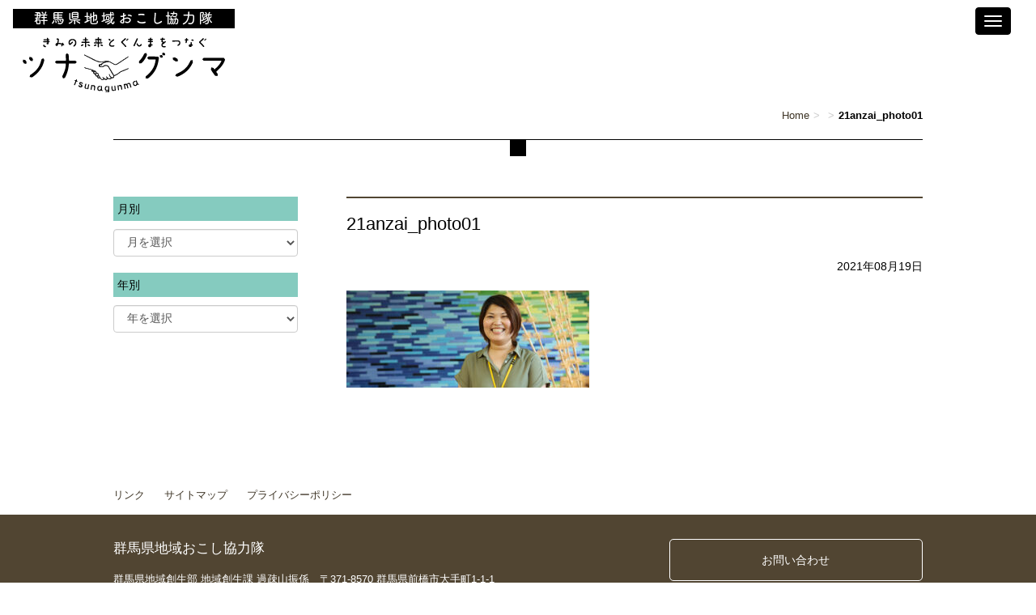

--- FILE ---
content_type: text/html; charset=UTF-8
request_url: https://chiikiokoshi-gunma.jp/interview/intv-cat01/int32.html/attachment/21anzai_photo01
body_size: 9656
content:
<!DOCTYPE html>
<html lang="ja">
<head>
<meta charset="UTF-8">
<meta http-equiv="X-UA-Compatible" content="IE=edge">
<meta name="viewport" content="width=device-width, initial-scale=1">
<!-- The above 3 meta tags *must* come first in the head; any other head content must come *after* these tags -->

<!-- OGP -->
<meta property="og:type" content="article">
<meta property="og:description" content="">
<meta property="og:title" content="21anzai_photo01">
<meta property="og:url" content="https://chiikiokoshi-gunma.jp/interview/intv-cat01/int32.html/attachment/21anzai_photo01">
<meta property="og:image" content="https://chiikiokoshi-gunma.jp/cms/wp-content/themes/chiikiokoshi/images/og-image.jpg">
<meta property="og:site_name" content="ツナグンマ 群馬県地域おこし協力隊ポータルサイト">
<meta property="og:locale" content="ja_JP" />
<!-- /OGP --><!-- Bootstrap -->
    <link href="https://chiikiokoshi-gunma.jp/cms/wp-content/themes/chiikiokoshi/css/bootstrap.css?240313" rel="stylesheet">
    <!--<link href="https://chiikiokoshi-gunma.jp/cms/wp-content/themes/chiikiokoshi-main/style.css" rel="stylesheet">-->
	<link href="https://chiikiokoshi-gunma.jp/cms/wp-content/themes/chiikiokoshi/style.css?240313" rel="stylesheet">
	<link href="https://fonts.googleapis.com/earlyaccess/roundedmplus1c.css" rel="stylesheet" />
    <!-- HTML5 shim and Respond.js for IE8 support of HTML5 elements and media queries -->
    <!-- WARNING: Respond.js doesn't work if you view the page via file:// -->
    <!--[if lt IE 9]>
      <script src="https://oss.maxcdn.com/html5shiv/3.7.3/html5shiv.min.js"></script>
      <script src="https://oss.maxcdn.com/respond/1.4.2/respond.min.js"></script>
    <![endif]-->


<!-- MapPress Easy Google Maps Version:2.95.3 (https://www.mappresspro.com) -->
	<style>img:is([sizes="auto" i], [sizes^="auto," i]) { contain-intrinsic-size: 3000px 1500px }</style>
	
		<!-- All in One SEO 4.9.1.1 - aioseo.com -->
		<title>21anzai_photo01 | ツナグンマ 群馬県地域おこし協力隊ポータルサイト</title>
	<meta name="robots" content="max-image-preview:large" />
	<meta name="author" content="asahi_admin"/>
	<link rel="canonical" href="https://chiikiokoshi-gunma.jp/interview/intv-cat01/int32.html/attachment/21anzai_photo01" />
	<meta name="generator" content="All in One SEO (AIOSEO) 4.9.1.1" />
		<meta property="og:locale" content="ja_JP" />
		<meta property="og:site_name" content="ツナグンマ 群馬県地域おこし協力隊ポータルサイト | 群馬県内の地域おこし協力隊に関わる情報を掲載する情報サイトです" />
		<meta property="og:type" content="article" />
		<meta property="og:title" content="21anzai_photo01 | ツナグンマ 群馬県地域おこし協力隊ポータルサイト" />
		<meta property="og:url" content="https://chiikiokoshi-gunma.jp/interview/intv-cat01/int32.html/attachment/21anzai_photo01" />
		<meta property="article:published_time" content="2021-08-19T03:03:22+00:00" />
		<meta property="article:modified_time" content="2021-08-19T03:03:22+00:00" />
		<meta name="twitter:card" content="summary" />
		<meta name="twitter:title" content="21anzai_photo01 | ツナグンマ 群馬県地域おこし協力隊ポータルサイト" />
		<script type="application/ld+json" class="aioseo-schema">
			{"@context":"https:\/\/schema.org","@graph":[{"@type":"BreadcrumbList","@id":"https:\/\/chiikiokoshi-gunma.jp\/interview\/intv-cat01\/int32.html\/attachment\/21anzai_photo01#breadcrumblist","itemListElement":[{"@type":"ListItem","@id":"https:\/\/chiikiokoshi-gunma.jp#listItem","position":1,"name":"\u30db\u30fc\u30e0","item":"https:\/\/chiikiokoshi-gunma.jp","nextItem":{"@type":"ListItem","@id":"https:\/\/chiikiokoshi-gunma.jp\/interview\/intv-cat01\/int32.html\/attachment\/21anzai_photo01#listItem","name":"21anzai_photo01"}},{"@type":"ListItem","@id":"https:\/\/chiikiokoshi-gunma.jp\/interview\/intv-cat01\/int32.html\/attachment\/21anzai_photo01#listItem","position":2,"name":"21anzai_photo01","previousItem":{"@type":"ListItem","@id":"https:\/\/chiikiokoshi-gunma.jp#listItem","name":"\u30db\u30fc\u30e0"}}]},{"@type":"ItemPage","@id":"https:\/\/chiikiokoshi-gunma.jp\/interview\/intv-cat01\/int32.html\/attachment\/21anzai_photo01#itempage","url":"https:\/\/chiikiokoshi-gunma.jp\/interview\/intv-cat01\/int32.html\/attachment\/21anzai_photo01","name":"21anzai_photo01 | \u30c4\u30ca\u30b0\u30f3\u30de \u7fa4\u99ac\u770c\u5730\u57df\u304a\u3053\u3057\u5354\u529b\u968a\u30dd\u30fc\u30bf\u30eb\u30b5\u30a4\u30c8","inLanguage":"ja","isPartOf":{"@id":"https:\/\/chiikiokoshi-gunma.jp\/#website"},"breadcrumb":{"@id":"https:\/\/chiikiokoshi-gunma.jp\/interview\/intv-cat01\/int32.html\/attachment\/21anzai_photo01#breadcrumblist"},"author":{"@id":"https:\/\/chiikiokoshi-gunma.jp\/author\/asahi_admin#author"},"creator":{"@id":"https:\/\/chiikiokoshi-gunma.jp\/author\/asahi_admin#author"},"datePublished":"2021-08-19T12:03:22+09:00","dateModified":"2021-08-19T12:03:22+09:00"},{"@type":"Organization","@id":"https:\/\/chiikiokoshi-gunma.jp\/#organization","name":"\u30c4\u30ca\u30b0\u30f3\u30de \u7fa4\u99ac\u770c\u5730\u57df\u304a\u3053\u3057\u5354\u529b\u968a\u30dd\u30fc\u30bf\u30eb\u30b5\u30a4\u30c8","description":"\u7fa4\u99ac\u770c\u5185\u306e\u5730\u57df\u304a\u3053\u3057\u5354\u529b\u968a\u306b\u95a2\u308f\u308b\u60c5\u5831\u3092\u63b2\u8f09\u3059\u308b\u60c5\u5831\u30b5\u30a4\u30c8\u3067\u3059","url":"https:\/\/chiikiokoshi-gunma.jp\/"},{"@type":"Person","@id":"https:\/\/chiikiokoshi-gunma.jp\/author\/asahi_admin#author","url":"https:\/\/chiikiokoshi-gunma.jp\/author\/asahi_admin","name":"asahi_admin","image":{"@type":"ImageObject","@id":"https:\/\/chiikiokoshi-gunma.jp\/interview\/intv-cat01\/int32.html\/attachment\/21anzai_photo01#authorImage","url":"https:\/\/secure.gravatar.com\/avatar\/67d77e27ee09242db8f9a61cd4c7a9206e0498ea341cf4d1a89d370f35c52833?s=96&d=mm&r=g","width":96,"height":96,"caption":"asahi_admin"}},{"@type":"WebSite","@id":"https:\/\/chiikiokoshi-gunma.jp\/#website","url":"https:\/\/chiikiokoshi-gunma.jp\/","name":"\u30c4\u30ca\u30b0\u30f3\u30de \u7fa4\u99ac\u770c\u5730\u57df\u304a\u3053\u3057\u5354\u529b\u968a\u30dd\u30fc\u30bf\u30eb\u30b5\u30a4\u30c8","description":"\u7fa4\u99ac\u770c\u5185\u306e\u5730\u57df\u304a\u3053\u3057\u5354\u529b\u968a\u306b\u95a2\u308f\u308b\u60c5\u5831\u3092\u63b2\u8f09\u3059\u308b\u60c5\u5831\u30b5\u30a4\u30c8\u3067\u3059","inLanguage":"ja","publisher":{"@id":"https:\/\/chiikiokoshi-gunma.jp\/#organization"}}]}
		</script>
		<!-- All in One SEO -->

<link rel="alternate" type="application/rss+xml" title="ツナグンマ 群馬県地域おこし協力隊ポータルサイト &raquo; 21anzai_photo01 のコメントのフィード" href="https://chiikiokoshi-gunma.jp/interview/intv-cat01/int32.html/attachment/21anzai_photo01/feed" />
<script type="text/javascript">
/* <![CDATA[ */
window._wpemojiSettings = {"baseUrl":"https:\/\/s.w.org\/images\/core\/emoji\/16.0.1\/72x72\/","ext":".png","svgUrl":"https:\/\/s.w.org\/images\/core\/emoji\/16.0.1\/svg\/","svgExt":".svg","source":{"concatemoji":"https:\/\/chiikiokoshi-gunma.jp\/cms\/wp-includes\/js\/wp-emoji-release.min.js?ver=5445894dfa053d393ae79f60279ce042"}};
/*! This file is auto-generated */
!function(s,n){var o,i,e;function c(e){try{var t={supportTests:e,timestamp:(new Date).valueOf()};sessionStorage.setItem(o,JSON.stringify(t))}catch(e){}}function p(e,t,n){e.clearRect(0,0,e.canvas.width,e.canvas.height),e.fillText(t,0,0);var t=new Uint32Array(e.getImageData(0,0,e.canvas.width,e.canvas.height).data),a=(e.clearRect(0,0,e.canvas.width,e.canvas.height),e.fillText(n,0,0),new Uint32Array(e.getImageData(0,0,e.canvas.width,e.canvas.height).data));return t.every(function(e,t){return e===a[t]})}function u(e,t){e.clearRect(0,0,e.canvas.width,e.canvas.height),e.fillText(t,0,0);for(var n=e.getImageData(16,16,1,1),a=0;a<n.data.length;a++)if(0!==n.data[a])return!1;return!0}function f(e,t,n,a){switch(t){case"flag":return n(e,"\ud83c\udff3\ufe0f\u200d\u26a7\ufe0f","\ud83c\udff3\ufe0f\u200b\u26a7\ufe0f")?!1:!n(e,"\ud83c\udde8\ud83c\uddf6","\ud83c\udde8\u200b\ud83c\uddf6")&&!n(e,"\ud83c\udff4\udb40\udc67\udb40\udc62\udb40\udc65\udb40\udc6e\udb40\udc67\udb40\udc7f","\ud83c\udff4\u200b\udb40\udc67\u200b\udb40\udc62\u200b\udb40\udc65\u200b\udb40\udc6e\u200b\udb40\udc67\u200b\udb40\udc7f");case"emoji":return!a(e,"\ud83e\udedf")}return!1}function g(e,t,n,a){var r="undefined"!=typeof WorkerGlobalScope&&self instanceof WorkerGlobalScope?new OffscreenCanvas(300,150):s.createElement("canvas"),o=r.getContext("2d",{willReadFrequently:!0}),i=(o.textBaseline="top",o.font="600 32px Arial",{});return e.forEach(function(e){i[e]=t(o,e,n,a)}),i}function t(e){var t=s.createElement("script");t.src=e,t.defer=!0,s.head.appendChild(t)}"undefined"!=typeof Promise&&(o="wpEmojiSettingsSupports",i=["flag","emoji"],n.supports={everything:!0,everythingExceptFlag:!0},e=new Promise(function(e){s.addEventListener("DOMContentLoaded",e,{once:!0})}),new Promise(function(t){var n=function(){try{var e=JSON.parse(sessionStorage.getItem(o));if("object"==typeof e&&"number"==typeof e.timestamp&&(new Date).valueOf()<e.timestamp+604800&&"object"==typeof e.supportTests)return e.supportTests}catch(e){}return null}();if(!n){if("undefined"!=typeof Worker&&"undefined"!=typeof OffscreenCanvas&&"undefined"!=typeof URL&&URL.createObjectURL&&"undefined"!=typeof Blob)try{var e="postMessage("+g.toString()+"("+[JSON.stringify(i),f.toString(),p.toString(),u.toString()].join(",")+"));",a=new Blob([e],{type:"text/javascript"}),r=new Worker(URL.createObjectURL(a),{name:"wpTestEmojiSupports"});return void(r.onmessage=function(e){c(n=e.data),r.terminate(),t(n)})}catch(e){}c(n=g(i,f,p,u))}t(n)}).then(function(e){for(var t in e)n.supports[t]=e[t],n.supports.everything=n.supports.everything&&n.supports[t],"flag"!==t&&(n.supports.everythingExceptFlag=n.supports.everythingExceptFlag&&n.supports[t]);n.supports.everythingExceptFlag=n.supports.everythingExceptFlag&&!n.supports.flag,n.DOMReady=!1,n.readyCallback=function(){n.DOMReady=!0}}).then(function(){return e}).then(function(){var e;n.supports.everything||(n.readyCallback(),(e=n.source||{}).concatemoji?t(e.concatemoji):e.wpemoji&&e.twemoji&&(t(e.twemoji),t(e.wpemoji)))}))}((window,document),window._wpemojiSettings);
/* ]]> */
</script>
<link rel='stylesheet' id='twb-open-sans-css' href='https://fonts.googleapis.com/css?family=Open+Sans%3A300%2C400%2C500%2C600%2C700%2C800&#038;display=swap&#038;ver=5445894dfa053d393ae79f60279ce042' type='text/css' media='all' />
<link rel='stylesheet' id='twb-global-css' href='https://chiikiokoshi-gunma.jp/cms/wp-content/plugins/slider-wd/booster/assets/css/global.css?ver=1.0.0' type='text/css' media='all' />
<style id='wp-emoji-styles-inline-css' type='text/css'>

	img.wp-smiley, img.emoji {
		display: inline !important;
		border: none !important;
		box-shadow: none !important;
		height: 1em !important;
		width: 1em !important;
		margin: 0 0.07em !important;
		vertical-align: -0.1em !important;
		background: none !important;
		padding: 0 !important;
	}
</style>
<link rel='stylesheet' id='wp-block-library-css' href='https://chiikiokoshi-gunma.jp/cms/wp-includes/css/dist/block-library/style.min.css?ver=5445894dfa053d393ae79f60279ce042' type='text/css' media='all' />
<style id='classic-theme-styles-inline-css' type='text/css'>
/*! This file is auto-generated */
.wp-block-button__link{color:#fff;background-color:#32373c;border-radius:9999px;box-shadow:none;text-decoration:none;padding:calc(.667em + 2px) calc(1.333em + 2px);font-size:1.125em}.wp-block-file__button{background:#32373c;color:#fff;text-decoration:none}
</style>
<link rel='stylesheet' id='mappress-leaflet-css' href='https://chiikiokoshi-gunma.jp/cms/wp-content/plugins/mappress-google-maps-for-wordpress/lib/leaflet/leaflet.css?ver=1.7.1' type='text/css' media='all' />
<link rel='stylesheet' id='mappress-css' href='https://chiikiokoshi-gunma.jp/cms/wp-content/plugins/mappress-google-maps-for-wordpress/css/mappress.css?ver=2.95.3' type='text/css' media='all' />
<link rel='stylesheet' id='aioseo/css/src/vue/standalone/blocks/table-of-contents/global.scss-css' href='https://chiikiokoshi-gunma.jp/cms/wp-content/plugins/all-in-one-seo-pack/dist/Lite/assets/css/table-of-contents/global.e90f6d47.css?ver=4.9.1.1' type='text/css' media='all' />
<style id='global-styles-inline-css' type='text/css'>
:root{--wp--preset--aspect-ratio--square: 1;--wp--preset--aspect-ratio--4-3: 4/3;--wp--preset--aspect-ratio--3-4: 3/4;--wp--preset--aspect-ratio--3-2: 3/2;--wp--preset--aspect-ratio--2-3: 2/3;--wp--preset--aspect-ratio--16-9: 16/9;--wp--preset--aspect-ratio--9-16: 9/16;--wp--preset--color--black: #000000;--wp--preset--color--cyan-bluish-gray: #abb8c3;--wp--preset--color--white: #ffffff;--wp--preset--color--pale-pink: #f78da7;--wp--preset--color--vivid-red: #cf2e2e;--wp--preset--color--luminous-vivid-orange: #ff6900;--wp--preset--color--luminous-vivid-amber: #fcb900;--wp--preset--color--light-green-cyan: #7bdcb5;--wp--preset--color--vivid-green-cyan: #00d084;--wp--preset--color--pale-cyan-blue: #8ed1fc;--wp--preset--color--vivid-cyan-blue: #0693e3;--wp--preset--color--vivid-purple: #9b51e0;--wp--preset--gradient--vivid-cyan-blue-to-vivid-purple: linear-gradient(135deg,rgba(6,147,227,1) 0%,rgb(155,81,224) 100%);--wp--preset--gradient--light-green-cyan-to-vivid-green-cyan: linear-gradient(135deg,rgb(122,220,180) 0%,rgb(0,208,130) 100%);--wp--preset--gradient--luminous-vivid-amber-to-luminous-vivid-orange: linear-gradient(135deg,rgba(252,185,0,1) 0%,rgba(255,105,0,1) 100%);--wp--preset--gradient--luminous-vivid-orange-to-vivid-red: linear-gradient(135deg,rgba(255,105,0,1) 0%,rgb(207,46,46) 100%);--wp--preset--gradient--very-light-gray-to-cyan-bluish-gray: linear-gradient(135deg,rgb(238,238,238) 0%,rgb(169,184,195) 100%);--wp--preset--gradient--cool-to-warm-spectrum: linear-gradient(135deg,rgb(74,234,220) 0%,rgb(151,120,209) 20%,rgb(207,42,186) 40%,rgb(238,44,130) 60%,rgb(251,105,98) 80%,rgb(254,248,76) 100%);--wp--preset--gradient--blush-light-purple: linear-gradient(135deg,rgb(255,206,236) 0%,rgb(152,150,240) 100%);--wp--preset--gradient--blush-bordeaux: linear-gradient(135deg,rgb(254,205,165) 0%,rgb(254,45,45) 50%,rgb(107,0,62) 100%);--wp--preset--gradient--luminous-dusk: linear-gradient(135deg,rgb(255,203,112) 0%,rgb(199,81,192) 50%,rgb(65,88,208) 100%);--wp--preset--gradient--pale-ocean: linear-gradient(135deg,rgb(255,245,203) 0%,rgb(182,227,212) 50%,rgb(51,167,181) 100%);--wp--preset--gradient--electric-grass: linear-gradient(135deg,rgb(202,248,128) 0%,rgb(113,206,126) 100%);--wp--preset--gradient--midnight: linear-gradient(135deg,rgb(2,3,129) 0%,rgb(40,116,252) 100%);--wp--preset--font-size--small: 13px;--wp--preset--font-size--medium: 20px;--wp--preset--font-size--large: 36px;--wp--preset--font-size--x-large: 42px;--wp--preset--spacing--20: 0.44rem;--wp--preset--spacing--30: 0.67rem;--wp--preset--spacing--40: 1rem;--wp--preset--spacing--50: 1.5rem;--wp--preset--spacing--60: 2.25rem;--wp--preset--spacing--70: 3.38rem;--wp--preset--spacing--80: 5.06rem;--wp--preset--shadow--natural: 6px 6px 9px rgba(0, 0, 0, 0.2);--wp--preset--shadow--deep: 12px 12px 50px rgba(0, 0, 0, 0.4);--wp--preset--shadow--sharp: 6px 6px 0px rgba(0, 0, 0, 0.2);--wp--preset--shadow--outlined: 6px 6px 0px -3px rgba(255, 255, 255, 1), 6px 6px rgba(0, 0, 0, 1);--wp--preset--shadow--crisp: 6px 6px 0px rgba(0, 0, 0, 1);}:where(.is-layout-flex){gap: 0.5em;}:where(.is-layout-grid){gap: 0.5em;}body .is-layout-flex{display: flex;}.is-layout-flex{flex-wrap: wrap;align-items: center;}.is-layout-flex > :is(*, div){margin: 0;}body .is-layout-grid{display: grid;}.is-layout-grid > :is(*, div){margin: 0;}:where(.wp-block-columns.is-layout-flex){gap: 2em;}:where(.wp-block-columns.is-layout-grid){gap: 2em;}:where(.wp-block-post-template.is-layout-flex){gap: 1.25em;}:where(.wp-block-post-template.is-layout-grid){gap: 1.25em;}.has-black-color{color: var(--wp--preset--color--black) !important;}.has-cyan-bluish-gray-color{color: var(--wp--preset--color--cyan-bluish-gray) !important;}.has-white-color{color: var(--wp--preset--color--white) !important;}.has-pale-pink-color{color: var(--wp--preset--color--pale-pink) !important;}.has-vivid-red-color{color: var(--wp--preset--color--vivid-red) !important;}.has-luminous-vivid-orange-color{color: var(--wp--preset--color--luminous-vivid-orange) !important;}.has-luminous-vivid-amber-color{color: var(--wp--preset--color--luminous-vivid-amber) !important;}.has-light-green-cyan-color{color: var(--wp--preset--color--light-green-cyan) !important;}.has-vivid-green-cyan-color{color: var(--wp--preset--color--vivid-green-cyan) !important;}.has-pale-cyan-blue-color{color: var(--wp--preset--color--pale-cyan-blue) !important;}.has-vivid-cyan-blue-color{color: var(--wp--preset--color--vivid-cyan-blue) !important;}.has-vivid-purple-color{color: var(--wp--preset--color--vivid-purple) !important;}.has-black-background-color{background-color: var(--wp--preset--color--black) !important;}.has-cyan-bluish-gray-background-color{background-color: var(--wp--preset--color--cyan-bluish-gray) !important;}.has-white-background-color{background-color: var(--wp--preset--color--white) !important;}.has-pale-pink-background-color{background-color: var(--wp--preset--color--pale-pink) !important;}.has-vivid-red-background-color{background-color: var(--wp--preset--color--vivid-red) !important;}.has-luminous-vivid-orange-background-color{background-color: var(--wp--preset--color--luminous-vivid-orange) !important;}.has-luminous-vivid-amber-background-color{background-color: var(--wp--preset--color--luminous-vivid-amber) !important;}.has-light-green-cyan-background-color{background-color: var(--wp--preset--color--light-green-cyan) !important;}.has-vivid-green-cyan-background-color{background-color: var(--wp--preset--color--vivid-green-cyan) !important;}.has-pale-cyan-blue-background-color{background-color: var(--wp--preset--color--pale-cyan-blue) !important;}.has-vivid-cyan-blue-background-color{background-color: var(--wp--preset--color--vivid-cyan-blue) !important;}.has-vivid-purple-background-color{background-color: var(--wp--preset--color--vivid-purple) !important;}.has-black-border-color{border-color: var(--wp--preset--color--black) !important;}.has-cyan-bluish-gray-border-color{border-color: var(--wp--preset--color--cyan-bluish-gray) !important;}.has-white-border-color{border-color: var(--wp--preset--color--white) !important;}.has-pale-pink-border-color{border-color: var(--wp--preset--color--pale-pink) !important;}.has-vivid-red-border-color{border-color: var(--wp--preset--color--vivid-red) !important;}.has-luminous-vivid-orange-border-color{border-color: var(--wp--preset--color--luminous-vivid-orange) !important;}.has-luminous-vivid-amber-border-color{border-color: var(--wp--preset--color--luminous-vivid-amber) !important;}.has-light-green-cyan-border-color{border-color: var(--wp--preset--color--light-green-cyan) !important;}.has-vivid-green-cyan-border-color{border-color: var(--wp--preset--color--vivid-green-cyan) !important;}.has-pale-cyan-blue-border-color{border-color: var(--wp--preset--color--pale-cyan-blue) !important;}.has-vivid-cyan-blue-border-color{border-color: var(--wp--preset--color--vivid-cyan-blue) !important;}.has-vivid-purple-border-color{border-color: var(--wp--preset--color--vivid-purple) !important;}.has-vivid-cyan-blue-to-vivid-purple-gradient-background{background: var(--wp--preset--gradient--vivid-cyan-blue-to-vivid-purple) !important;}.has-light-green-cyan-to-vivid-green-cyan-gradient-background{background: var(--wp--preset--gradient--light-green-cyan-to-vivid-green-cyan) !important;}.has-luminous-vivid-amber-to-luminous-vivid-orange-gradient-background{background: var(--wp--preset--gradient--luminous-vivid-amber-to-luminous-vivid-orange) !important;}.has-luminous-vivid-orange-to-vivid-red-gradient-background{background: var(--wp--preset--gradient--luminous-vivid-orange-to-vivid-red) !important;}.has-very-light-gray-to-cyan-bluish-gray-gradient-background{background: var(--wp--preset--gradient--very-light-gray-to-cyan-bluish-gray) !important;}.has-cool-to-warm-spectrum-gradient-background{background: var(--wp--preset--gradient--cool-to-warm-spectrum) !important;}.has-blush-light-purple-gradient-background{background: var(--wp--preset--gradient--blush-light-purple) !important;}.has-blush-bordeaux-gradient-background{background: var(--wp--preset--gradient--blush-bordeaux) !important;}.has-luminous-dusk-gradient-background{background: var(--wp--preset--gradient--luminous-dusk) !important;}.has-pale-ocean-gradient-background{background: var(--wp--preset--gradient--pale-ocean) !important;}.has-electric-grass-gradient-background{background: var(--wp--preset--gradient--electric-grass) !important;}.has-midnight-gradient-background{background: var(--wp--preset--gradient--midnight) !important;}.has-small-font-size{font-size: var(--wp--preset--font-size--small) !important;}.has-medium-font-size{font-size: var(--wp--preset--font-size--medium) !important;}.has-large-font-size{font-size: var(--wp--preset--font-size--large) !important;}.has-x-large-font-size{font-size: var(--wp--preset--font-size--x-large) !important;}
:where(.wp-block-post-template.is-layout-flex){gap: 1.25em;}:where(.wp-block-post-template.is-layout-grid){gap: 1.25em;}
:where(.wp-block-columns.is-layout-flex){gap: 2em;}:where(.wp-block-columns.is-layout-grid){gap: 2em;}
:root :where(.wp-block-pullquote){font-size: 1.5em;line-height: 1.6;}
</style>
<link rel='stylesheet' id='parent-style-css' href='https://chiikiokoshi-gunma.jp/cms/wp-content/themes/chiikiokoshi/style.css?ver=5445894dfa053d393ae79f60279ce042' type='text/css' media='all' />
<script type="text/javascript" src="https://chiikiokoshi-gunma.jp/cms/wp-includes/js/jquery/jquery.min.js?ver=3.7.1" id="jquery-core-js"></script>
<script type="text/javascript" src="https://chiikiokoshi-gunma.jp/cms/wp-includes/js/jquery/jquery-migrate.min.js?ver=3.4.1" id="jquery-migrate-js"></script>
<script type="text/javascript" src="https://chiikiokoshi-gunma.jp/cms/wp-content/plugins/slider-wd/booster/assets/js/circle-progress.js?ver=1.2.2" id="twb-circle-js"></script>
<script type="text/javascript" id="twb-global-js-extra">
/* <![CDATA[ */
var twb = {"nonce":"9cf8141eaf","ajax_url":"https:\/\/chiikiokoshi-gunma.jp\/cms\/wp-admin\/admin-ajax.php","plugin_url":"https:\/\/chiikiokoshi-gunma.jp\/cms\/wp-content\/plugins\/slider-wd\/booster","href":"https:\/\/chiikiokoshi-gunma.jp\/cms\/wp-admin\/admin.php?page=twb_slider_wd"};
var twb = {"nonce":"9cf8141eaf","ajax_url":"https:\/\/chiikiokoshi-gunma.jp\/cms\/wp-admin\/admin-ajax.php","plugin_url":"https:\/\/chiikiokoshi-gunma.jp\/cms\/wp-content\/plugins\/slider-wd\/booster","href":"https:\/\/chiikiokoshi-gunma.jp\/cms\/wp-admin\/admin.php?page=twb_slider_wd"};
/* ]]> */
</script>
<script type="text/javascript" src="https://chiikiokoshi-gunma.jp/cms/wp-content/plugins/slider-wd/booster/assets/js/global.js?ver=1.0.0" id="twb-global-js"></script>
<link rel="https://api.w.org/" href="https://chiikiokoshi-gunma.jp/wp-json/" /><link rel="alternate" title="JSON" type="application/json" href="https://chiikiokoshi-gunma.jp/wp-json/wp/v2/media/2998" /><link rel="EditURI" type="application/rsd+xml" title="RSD" href="https://chiikiokoshi-gunma.jp/cms/xmlrpc.php?rsd" />

<link rel='shortlink' href='https://chiikiokoshi-gunma.jp/?p=2998' />
<link rel="alternate" title="oEmbed (JSON)" type="application/json+oembed" href="https://chiikiokoshi-gunma.jp/wp-json/oembed/1.0/embed?url=https%3A%2F%2Fchiikiokoshi-gunma.jp%2Finterview%2Fintv-cat01%2Fint32.html%2Fattachment%2F21anzai_photo01" />
<link rel="alternate" title="oEmbed (XML)" type="text/xml+oembed" href="https://chiikiokoshi-gunma.jp/wp-json/oembed/1.0/embed?url=https%3A%2F%2Fchiikiokoshi-gunma.jp%2Finterview%2Fintv-cat01%2Fint32.html%2Fattachment%2F21anzai_photo01&#038;format=xml" />

<!-- Global site tag (gtag.js) - Google Analytics -->
<script async src="https://www.googletagmanager.com/gtag/js?id=UA-114937584-1"></script>
<script>
  window.dataLayer = window.dataLayer || [];
  function gtag(){dataLayer.push(arguments);}
  gtag('js', new Date());

  gtag('config', 'UA-114937584-1');
  gtag('config', 'G-LMQLMS5FFV');
</script>
</head>

<body>
<div id="fb-root"></div>
<script>(function(d, s, id) {
  var js, fjs = d.getElementsByTagName(s)[0];
  if (d.getElementById(id)) return;
  js = d.createElement(s); js.id = id;
  js.src = 'https://connect.facebook.net/ja_JP/sdk.js#xfbml=1&version=v2.12&appId=330772614102128&autoLogAppEvents=1';
  fjs.parentNode.insertBefore(js, fjs);
}(document, 'script', 'facebook-jssdk'));</script>

<div class="container_header">
<nav class="navbar navbar-default">
  
    <!-- Brand and toggle get grouped for better mobile display -->
    <div class="navbar-header">
      <button type="button" class="navbar-toggle collapsed" data-toggle="collapse" data-target="#bs-example-navbar-collapse-1" aria-expanded="false">
        <span class="sr-only">Toggle navigation</span>
        <span class="icon-bar"></span>
        <span class="icon-bar"></span>
        <span class="icon-bar"></span>
      </button>
<div id="logo" class="navbar-brand"><a href="https://chiikiokoshi-gunma.jp"><img src="https://chiikiokoshi-gunma.jp/cms/wp-content/themes/chiikiokoshi/images/logo.png" alt="ツナグンマ　群馬県地域おこし協力隊"></a></div>
</div>

    <!-- Collect the nav links, forms, and other content for toggling -->
    <div class="collapse navbar-collapse" id="bs-example-navbar-collapse-1">
      <ul class="nav navbar-nav">
        
        <li><a href="https://chiikiokoshi-gunma.jp/about/">地域おこし協力隊とは？</a></li>
        <li class="dropdown">
          <a href="#" class="dropdown-toggle" data-toggle="dropdown" role="button" aria-haspopup="true" aria-expanded="false">インタビュー <span class="caret"></span></a>
          <ul class="dropdown-menu">
            <li><a href="https://chiikiokoshi-gunma.jp/interview_cat/intv-cat01/">隊員インタビュー</a></li>
            <li><a href="https://chiikiokoshi-gunma.jp/interview_cat/intv-cat02/">OB・OG活動紹介</a></li>
          </ul>
        </li>
        <li class="dropdown">
        <a href="#" class="dropdown-toggle" data-toggle="dropdown" role="button" aria-haspopup="true" aria-expanded="false">県内協力隊情報 <span class="caret"></span></a>
        <ul class="dropdown-menu">
            <li><a href="https://chiikiokoshi-gunma.jp/member/report/">活動情報</a></li>
            <li><a href="https://chiikiokoshi-gunma.jp/member/i_member/">隊員情報</a></li>
          </ul>
        </li>
        <li><a href="https://chiikiokoshi-gunma.jp/bosyu/">隊員募集</a></li>
        <li><a href="https://chiikiokoshi-gunma.jp/kensyu/">研修会情報</a></li>
        <li class="dropdown">
          <a href="#" class="dropdown-toggle" data-toggle="dropdown" role="button" aria-haspopup="true" aria-expanded="false">ぐんま地域おこし協力隊ネットワーク <span class="caret"></span></a>
          <ul class="dropdown-menu">
            <li><a href="https://chiikiokoshi-gunma.jp/mentoring-2-2/">ネットワークの紹介</a></li>
            <li><a href="https://chiikiokoshi-gunma.jp/mentoring-2/">隊員向け支援</a></li>
            <li><a href="https://chiikiokoshi-gunma.jp/mentoring/">自治体向け支援</a></li>
          </ul>
        </li>
      </ul>
      
<div class="navbar-text navbar-right">
<form role="search" method="get" id="searchform" action="https://chiikiokoshi-gunma.jp" >
<div class="input-group">
<input type="text" class="form-control" value="" name="s">
<span class="input-group-btn">
<button class="btn btn-src" type="submit">
<i class='glyphicon glyphicon-search'></i>
</button>
</span>
</div>
</form>
</div>
      
    </div><!-- /.navbar-collapse -->
  
</nav>
</div>
<div class="container mb40">


<div id="bc_navi" class="clear"><ol class="breadcrumb" itemprop="breadcrumb"><li class="bcHome" itemscope itemtype="http://data-vocabulary.org/Breadcrumb"><a href="https://chiikiokoshi-gunma.jp/" itemprop="url"><span itemprop="title">Home</span></a></li><li itemscope itemtype="http://data-vocabulary.org/Breadcrumb"><a href="" itemprop="url"><span itemprop="title"></span></a></li><li itemscope itemtype="http://data-vocabulary.org/Breadcrumb"><span itemprop="title"><strong>21anzai_photo01</strong></span></li></ol></div>

<div id="c_header" class="h_default">
<div class="cat-title"> </div>
</div>

<div class="row">
<div class="col-sm-9 col-sm-push-3 c_default">
<div class="col2">

<div class="entry">
<h1>21anzai_photo01</h1>
<div class="s_date">2021年08月19日</div>
<p class="attachment"><a href='https://chiikiokoshi-gunma.jp/cms/wp-content/uploads/2021/08/21anzai_photo01.jpg'><img decoding="async" width="300" height="120" src="https://chiikiokoshi-gunma.jp/cms/wp-content/uploads/2021/08/21anzai_photo01-300x120.jpg" class="attachment-medium size-medium" alt="" srcset="https://chiikiokoshi-gunma.jp/cms/wp-content/uploads/2021/08/21anzai_photo01-300x120.jpg 300w, https://chiikiokoshi-gunma.jp/cms/wp-content/uploads/2021/08/21anzai_photo01-768x307.jpg 768w, https://chiikiokoshi-gunma.jp/cms/wp-content/uploads/2021/08/21anzai_photo01.jpg 1000w" sizes="(max-width: 300px) 100vw, 300px" /></a></p>
</div>

<div class="fb-like"
data-href="https://chiikiokoshi-gunma.jp/interview/intv-cat01/int32.html/attachment/21anzai_photo01"
data-layout="button"
data-action="like"
data-size="small"
data-show-faces="false"
data-share="true">
</div>

</div><!--end entry-->

</div>

<div id="sidebar" class="col-sm-3 col-sm-pull-9">

<div class="side_group01">
<div class="slist_title">月別</div>
<select class="form-control" name="archive-dropdown" onChange='document.location.href=this.options[this.selectedIndex].value;'> 
  <option value="">月を選択</option> 
  	<option value='https://chiikiokoshi-gunma.jp/2026/01'> 2026年1月 &nbsp;(3)</option>
	<option value='https://chiikiokoshi-gunma.jp/2025/12'> 2025年12月 &nbsp;(3)</option>
	<option value='https://chiikiokoshi-gunma.jp/2025/11'> 2025年11月 &nbsp;(7)</option>
	<option value='https://chiikiokoshi-gunma.jp/2025/10'> 2025年10月 &nbsp;(4)</option>
	<option value='https://chiikiokoshi-gunma.jp/2025/09'> 2025年9月 &nbsp;(3)</option>
	<option value='https://chiikiokoshi-gunma.jp/2025/08'> 2025年8月 &nbsp;(1)</option>
	<option value='https://chiikiokoshi-gunma.jp/2025/07'> 2025年7月 &nbsp;(5)</option>
	<option value='https://chiikiokoshi-gunma.jp/2025/06'> 2025年6月 &nbsp;(3)</option>
	<option value='https://chiikiokoshi-gunma.jp/2025/05'> 2025年5月 &nbsp;(3)</option>
	<option value='https://chiikiokoshi-gunma.jp/2025/04'> 2025年4月 &nbsp;(4)</option>
	<option value='https://chiikiokoshi-gunma.jp/2025/03'> 2025年3月 &nbsp;(3)</option>
	<option value='https://chiikiokoshi-gunma.jp/2025/02'> 2025年2月 &nbsp;(3)</option>
	<option value='https://chiikiokoshi-gunma.jp/2025/01'> 2025年1月 &nbsp;(12)</option>
	<option value='https://chiikiokoshi-gunma.jp/2024/12'> 2024年12月 &nbsp;(8)</option>
	<option value='https://chiikiokoshi-gunma.jp/2024/11'> 2024年11月 &nbsp;(5)</option>
	<option value='https://chiikiokoshi-gunma.jp/2024/10'> 2024年10月 &nbsp;(2)</option>
	<option value='https://chiikiokoshi-gunma.jp/2024/09'> 2024年9月 &nbsp;(4)</option>
	<option value='https://chiikiokoshi-gunma.jp/2024/08'> 2024年8月 &nbsp;(9)</option>
	<option value='https://chiikiokoshi-gunma.jp/2024/07'> 2024年7月 &nbsp;(7)</option>
	<option value='https://chiikiokoshi-gunma.jp/2024/06'> 2024年6月 &nbsp;(7)</option>
	<option value='https://chiikiokoshi-gunma.jp/2024/05'> 2024年5月 &nbsp;(7)</option>
	<option value='https://chiikiokoshi-gunma.jp/2024/04'> 2024年4月 &nbsp;(2)</option>
	<option value='https://chiikiokoshi-gunma.jp/2024/03'> 2024年3月 &nbsp;(5)</option>
	<option value='https://chiikiokoshi-gunma.jp/2024/02'> 2024年2月 &nbsp;(5)</option>
	<option value='https://chiikiokoshi-gunma.jp/2024/01'> 2024年1月 &nbsp;(2)</option>
	<option value='https://chiikiokoshi-gunma.jp/2023/12'> 2023年12月 &nbsp;(8)</option>
	<option value='https://chiikiokoshi-gunma.jp/2023/11'> 2023年11月 &nbsp;(4)</option>
	<option value='https://chiikiokoshi-gunma.jp/2023/10'> 2023年10月 &nbsp;(1)</option>
	<option value='https://chiikiokoshi-gunma.jp/2023/09'> 2023年9月 &nbsp;(6)</option>
	<option value='https://chiikiokoshi-gunma.jp/2023/08'> 2023年8月 &nbsp;(4)</option>
	<option value='https://chiikiokoshi-gunma.jp/2023/07'> 2023年7月 &nbsp;(4)</option>
	<option value='https://chiikiokoshi-gunma.jp/2023/06'> 2023年6月 &nbsp;(3)</option>
	<option value='https://chiikiokoshi-gunma.jp/2023/05'> 2023年5月 &nbsp;(7)</option>
	<option value='https://chiikiokoshi-gunma.jp/2023/04'> 2023年4月 &nbsp;(2)</option>
	<option value='https://chiikiokoshi-gunma.jp/2023/03'> 2023年3月 &nbsp;(6)</option>
	<option value='https://chiikiokoshi-gunma.jp/2023/02'> 2023年2月 &nbsp;(7)</option>
	<option value='https://chiikiokoshi-gunma.jp/2023/01'> 2023年1月 &nbsp;(6)</option>
	<option value='https://chiikiokoshi-gunma.jp/2022/12'> 2022年12月 &nbsp;(7)</option>
	<option value='https://chiikiokoshi-gunma.jp/2022/11'> 2022年11月 &nbsp;(7)</option>
	<option value='https://chiikiokoshi-gunma.jp/2022/10'> 2022年10月 &nbsp;(10)</option>
	<option value='https://chiikiokoshi-gunma.jp/2022/09'> 2022年9月 &nbsp;(6)</option>
	<option value='https://chiikiokoshi-gunma.jp/2022/08'> 2022年8月 &nbsp;(5)</option>
	<option value='https://chiikiokoshi-gunma.jp/2022/07'> 2022年7月 &nbsp;(5)</option>
	<option value='https://chiikiokoshi-gunma.jp/2022/06'> 2022年6月 &nbsp;(1)</option>
	<option value='https://chiikiokoshi-gunma.jp/2022/05'> 2022年5月 &nbsp;(6)</option>
	<option value='https://chiikiokoshi-gunma.jp/2022/04'> 2022年4月 &nbsp;(8)</option>
	<option value='https://chiikiokoshi-gunma.jp/2022/03'> 2022年3月 &nbsp;(16)</option>
	<option value='https://chiikiokoshi-gunma.jp/2022/02'> 2022年2月 &nbsp;(8)</option>
	<option value='https://chiikiokoshi-gunma.jp/2022/01'> 2022年1月 &nbsp;(7)</option>
	<option value='https://chiikiokoshi-gunma.jp/2021/12'> 2021年12月 &nbsp;(6)</option>
	<option value='https://chiikiokoshi-gunma.jp/2021/11'> 2021年11月 &nbsp;(4)</option>
	<option value='https://chiikiokoshi-gunma.jp/2021/10'> 2021年10月 &nbsp;(6)</option>
	<option value='https://chiikiokoshi-gunma.jp/2021/09'> 2021年9月 &nbsp;(7)</option>
	<option value='https://chiikiokoshi-gunma.jp/2021/08'> 2021年8月 &nbsp;(3)</option>
	<option value='https://chiikiokoshi-gunma.jp/2021/07'> 2021年7月 &nbsp;(6)</option>
	<option value='https://chiikiokoshi-gunma.jp/2021/06'> 2021年6月 &nbsp;(6)</option>
	<option value='https://chiikiokoshi-gunma.jp/2021/05'> 2021年5月 &nbsp;(8)</option>
	<option value='https://chiikiokoshi-gunma.jp/2021/04'> 2021年4月 &nbsp;(8)</option>
	<option value='https://chiikiokoshi-gunma.jp/2021/03'> 2021年3月 &nbsp;(4)</option>
	<option value='https://chiikiokoshi-gunma.jp/2021/02'> 2021年2月 &nbsp;(3)</option>
	<option value='https://chiikiokoshi-gunma.jp/2021/01'> 2021年1月 &nbsp;(5)</option>
	<option value='https://chiikiokoshi-gunma.jp/2020/12'> 2020年12月 &nbsp;(6)</option>
	<option value='https://chiikiokoshi-gunma.jp/2020/11'> 2020年11月 &nbsp;(4)</option>
	<option value='https://chiikiokoshi-gunma.jp/2020/10'> 2020年10月 &nbsp;(8)</option>
	<option value='https://chiikiokoshi-gunma.jp/2020/09'> 2020年9月 &nbsp;(8)</option>
	<option value='https://chiikiokoshi-gunma.jp/2020/08'> 2020年8月 &nbsp;(3)</option>
	<option value='https://chiikiokoshi-gunma.jp/2020/07'> 2020年7月 &nbsp;(6)</option>
	<option value='https://chiikiokoshi-gunma.jp/2020/06'> 2020年6月 &nbsp;(7)</option>
	<option value='https://chiikiokoshi-gunma.jp/2020/05'> 2020年5月 &nbsp;(4)</option>
	<option value='https://chiikiokoshi-gunma.jp/2020/04'> 2020年4月 &nbsp;(8)</option>
	<option value='https://chiikiokoshi-gunma.jp/2020/03'> 2020年3月 &nbsp;(9)</option>
	<option value='https://chiikiokoshi-gunma.jp/2020/02'> 2020年2月 &nbsp;(9)</option>
	<option value='https://chiikiokoshi-gunma.jp/2020/01'> 2020年1月 &nbsp;(5)</option>
	<option value='https://chiikiokoshi-gunma.jp/2019/12'> 2019年12月 &nbsp;(4)</option>
	<option value='https://chiikiokoshi-gunma.jp/2019/11'> 2019年11月 &nbsp;(9)</option>
	<option value='https://chiikiokoshi-gunma.jp/2019/10'> 2019年10月 &nbsp;(13)</option>
	<option value='https://chiikiokoshi-gunma.jp/2019/09'> 2019年9月 &nbsp;(13)</option>
	<option value='https://chiikiokoshi-gunma.jp/2019/08'> 2019年8月 &nbsp;(7)</option>
	<option value='https://chiikiokoshi-gunma.jp/2019/07'> 2019年7月 &nbsp;(15)</option>
	<option value='https://chiikiokoshi-gunma.jp/2019/06'> 2019年6月 &nbsp;(10)</option>
	<option value='https://chiikiokoshi-gunma.jp/2019/05'> 2019年5月 &nbsp;(6)</option>
	<option value='https://chiikiokoshi-gunma.jp/2019/04'> 2019年4月 &nbsp;(7)</option>
	<option value='https://chiikiokoshi-gunma.jp/2019/03'> 2019年3月 &nbsp;(5)</option>
	<option value='https://chiikiokoshi-gunma.jp/2019/02'> 2019年2月 &nbsp;(6)</option>
	<option value='https://chiikiokoshi-gunma.jp/2019/01'> 2019年1月 &nbsp;(5)</option>
	<option value='https://chiikiokoshi-gunma.jp/2018/12'> 2018年12月 &nbsp;(9)</option>
	<option value='https://chiikiokoshi-gunma.jp/2018/11'> 2018年11月 &nbsp;(3)</option>
	<option value='https://chiikiokoshi-gunma.jp/2018/10'> 2018年10月 &nbsp;(5)</option>
	<option value='https://chiikiokoshi-gunma.jp/2018/09'> 2018年9月 &nbsp;(2)</option>
	<option value='https://chiikiokoshi-gunma.jp/2018/08'> 2018年8月 &nbsp;(5)</option>
	<option value='https://chiikiokoshi-gunma.jp/2018/07'> 2018年7月 &nbsp;(3)</option>
	<option value='https://chiikiokoshi-gunma.jp/2018/06'> 2018年6月 &nbsp;(4)</option>
	<option value='https://chiikiokoshi-gunma.jp/2018/05'> 2018年5月 &nbsp;(1)</option>
	<option value='https://chiikiokoshi-gunma.jp/2018/04'> 2018年4月 &nbsp;(1)</option>
</select>
</div>
<div class="side_group01">
<div class="slist_title">年別</div>
<select class="form-control" name="archive-dropdown" onChange='document.location.href=this.options[this.selectedIndex].value;'> 
  <option value="">年を選択</option> 
  	<option value='https://chiikiokoshi-gunma.jp/2026'> 2026 &nbsp;(3)</option>
	<option value='https://chiikiokoshi-gunma.jp/2025'> 2025 &nbsp;(51)</option>
	<option value='https://chiikiokoshi-gunma.jp/2024'> 2024 &nbsp;(63)</option>
	<option value='https://chiikiokoshi-gunma.jp/2023'> 2023 &nbsp;(58)</option>
	<option value='https://chiikiokoshi-gunma.jp/2022'> 2022 &nbsp;(86)</option>
	<option value='https://chiikiokoshi-gunma.jp/2021'> 2021 &nbsp;(66)</option>
	<option value='https://chiikiokoshi-gunma.jp/2020'> 2020 &nbsp;(77)</option>
	<option value='https://chiikiokoshi-gunma.jp/2019'> 2019 &nbsp;(100)</option>
	<option value='https://chiikiokoshi-gunma.jp/2018'> 2018 &nbsp;(33)</option>
</select>
</div>

</div>
</div>

</div><!--end container-->

<div class="container">
<div id="sub_footer">
		<ul class="list-unstyled">
			<li><a href="https://chiikiokoshi-gunma.jp/link/">リンク</a></li>
			<li><a href="https://chiikiokoshi-gunma.jp/sitemap/">サイトマップ</a></li>
			<li><a href="https://chiikiokoshi-gunma.jp/privacy/">プライバシーポリシー</a></li>
		</ul>
</div>
</div>

<footer>
   <div class="container">
   <div class="row">
   <div class="col-sm-8">
     <div class="f_title">群馬県地域おこし協力隊 </div>
     <p>群馬県地域創生部 地域創生課 過疎山振係　〒371-8570 群馬県前橋市大手町1-1-1<br>
       TEL 027-898-2776　FAX 027-243-3110<br>
法人番号：7000020100005</p>
   </div>
	   <div class="col-sm-4">
	   <div class="b_contact">
		   <a href="https://chiikiokoshi-gunma.jp/contact/">お問い合わせ</a>
	     </div>
	   </div>
	</div>
	
	   <div id="copy">c Copyright tsunagunma. All rights reserved. </div>
	   
	</div>
	  </footer>   
    <!-- jQuery (necessary for Bootstrap's JavaScript plugins) -->
    <script src="https://ajax.googleapis.com/ajax/libs/jquery/1.12.4/jquery.min.js"></script>
    <!-- Include all compiled plugins (below), or include individual files as needed -->
    <script src="https://chiikiokoshi-gunma.jp/cms/wp-content/themes/chiikiokoshi/js/bootstrap.min.js"></script>
<script type="speculationrules">
{"prefetch":[{"source":"document","where":{"and":[{"href_matches":"\/*"},{"not":{"href_matches":["\/cms\/wp-*.php","\/cms\/wp-admin\/*","\/cms\/wp-content\/uploads\/*","\/cms\/wp-content\/*","\/cms\/wp-content\/plugins\/*","\/cms\/wp-content\/themes\/chiikiokoshi-main\/*","\/cms\/wp-content\/themes\/chiikiokoshi\/*","\/*\\?(.+)"]}},{"not":{"selector_matches":"a[rel~=\"nofollow\"]"}},{"not":{"selector_matches":".no-prefetch, .no-prefetch a"}}]},"eagerness":"conservative"}]}
</script>
<script type="module"  src="https://chiikiokoshi-gunma.jp/cms/wp-content/plugins/all-in-one-seo-pack/dist/Lite/assets/table-of-contents.95d0dfce.js?ver=4.9.1.1" id="aioseo/js/src/vue/standalone/blocks/table-of-contents/frontend.js-js"></script>
  </body>
</html>